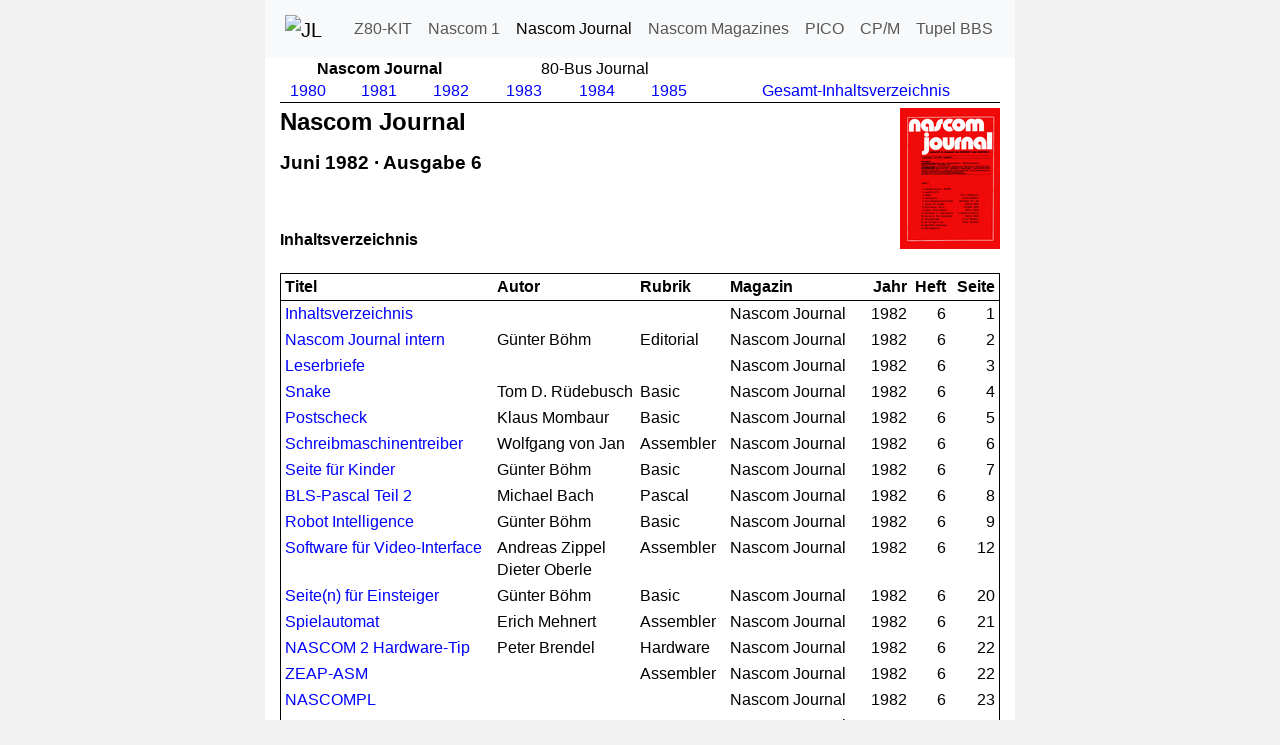

--- FILE ---
content_type: text/html; charset=utf-8
request_url: https://tupel.jloh.de/nascom/journal/82/06/
body_size: 2510
content:
<!doctype html>
<html lang="de">

<!-- navi-head.php / $Date: 2025-09-06 18:29:07 +0200 (Sa, 06. Sep 2025) $ -->
<head>
	<meta name="viewport" content="width=device-width, initial-scale=1">
	<meta charset="utf-8">

	<link rel="shortcut icon" type="image/x-icon" href="../../../../nascom/nascom.ico">
	<link rel="icon" type="image/png" href="../../../../nascom/apple-touch-icon.png" sizes="32x32">
	<link rel="icon" type="image/png" href="../../../../nascom/apple-touch-icon.png" sizes="96x96">
	<link rel="apple-touch-icon" sizes="180x180" href="../../../../nascom/apple-touch-icon.png">

	<!--bootstrap-->
	<link rel="stylesheet" href="../../../../cdn/bootstrap/css/bootstrap.custom.min.css">
	<!--font awesome- ->
	<link rel="stylesheet" href="../../../../cdn/fontawesome/css/fontawesome.min.css">
	<link rel="stylesheet" href="../../../../cdn/fontawesome/css/solid.min.css">
	-->
	<link rel="stylesheet" type="text/css" href="../../../../style.css">
	<link rel="canonical" href="https://tupel.jloh.de/nascom/journal/82/06/">
<!-- /navi-head.php -->

	<!-- top.php / $Date: 2025-09-21 20:18:34 +0200 (So, 21. Sep 2025) $ -->

	<meta name="keywords" content="Inhaltsverzeichnis,
		Nascom Journal, 80-Bus Journal,
		Nascom Computer, Nascom 1, Nascom 2">
	<title>Nascom Journal - Juni 1982 - Ausgabe 6 - Inhaltsverzeichnis</title>
	<!-- Sun, 25 Jan 2026 13:49:17 GMT -->
<!-- navi-body.php -->
</head>

<body>
	<nav class="navbar navbar-expand-md navbar-light bg-light style-navbar-top" id="top">
	<div class="container-fluid">
		<a class="navbar-brand" href="https://jloh.de/">
			<img src="../../../../favicon.ico" width="32" height="32" alt="JL" title="Homepage von Jürgen Loh">
		</a>
		<button
			class="navbar-toggler"
			type="button"
			data-bs-toggle="collapse"
			data-bs-target="#navbarSupportedContent"
			aria-controls="navbarSupportedContent"
			aria-expanded="false"
			aria-label="Toggle navigation"
		>
			<span class="navbar-toggler-icon"></span>
		</button>
		<div class="collapse navbar-collapse robots-nocontent" id="navbarSupportedContent">
			<ul class="navbar-nav md-auto">
				<li class="nav-item">
					<a class="nav-link" href="../../../../z80-kit/">Z80-KIT</a>
				</li>
				<li class="nav-item">
					<a class="nav-link" href="../../../../nascom/1/">Nascom 1</a>
				</li>
				<li class="nav-item">
					<a class="nav-link active" href="../../../../nascom/">Nascom Journal</a>
				</li>
				<li class="nav-item">
					<a class="nav-link" href="../../../../nascom/magazines/issues/">Nascom Magazines</a>
				</li>
				<li class="nav-item">
					<a class="nav-link" href="../../../../pico/">PICO</a>
				</li>
				<li class="nav-item">
					<a class="nav-link" href="../../../../cpm-plus/">CP/M</a>
				</li>
				<li class="nav-item">
					<a class="nav-link" href="../../../../">Tupel BBS</a>
				</li>
			</ul>
		</div>
	</div>
	</nav>

	<div class="container" style="max-width: 750px; color: #000; padding: 0 15px 0; background-color: #FFF">

<!--********************************************************************************-->

<!-- /navi-body.php / $Date: 2026-01-25 14:44:55 +0100 (So, 25. Jan 2026) $ -->

<table class="style-table-zeropadding content-navi" style="width:100%">
	<tr>
		<td colspan=5><b>Nascom Journal</b></td>
		<td rowspan=2>&nbsp;</td>
		<td colspan=5>80-Bus Journal</td>
		<td rowspan=2>&nbsp;</td>
		<td rowspan=2><a href="../../../../nascom/journal/">Gesamt-Inhalts&shy;verzeichnis</a></td>
	</tr>
	<tr>
		<td><a href="../../../../nascom/journal/80/">1980</a></td>
		<td>&nbsp;</td>
		<td><a href="../../../../nascom/journal/81/">1981</a></td>
		<td>&nbsp;</td>
		<td><a href="../../../../nascom/journal/82/">1982</a></td>
		<td><a href="../../../../nascom/journal/83/">1983</a></td>
		<td>&nbsp;</td>
		<td><a href="../../../../nascom/journal/84/">1984</a></td>
		<td>&nbsp;</td>
		<td><a href="../../../../nascom/journal/85/">1985</a></td>
	</tr>
</table>

<!-- Linie über ganze Spalte --><table style="width: 100%"><tr><td style="border-top:1px solid #000"><p style="font-size:1px">&nbsp;</p></td></tr><tr><td style="height: 2px"></td></tr></table>
<div class="row">
	<div class="col-8">
		<h1 id="head">Nascom Journal</h1>
		<h2>Juni 1982 &middot; Ausgabe 6</h2>
<br>
		<h3 style="margin-bottom:0">Inhaltsverzeichnis</h3><br>
	</div>
	<div class="col-4">
<div class="text-end"><a href="01/"><img class="img-fluid" src="thumb/01.gif" alt="Nascom Journal, Juni 1982 &middot; Ausgabe 6" width="100" height="141"></a></div>
<br>
	</div>
</div>

<table
	class="content hyphenate"
	style="
		border-bottom:	1px solid #000;
		border-left:	1px solid #000;
		border-right:	1px solid #000;
		width:			100%;
	"
>
	<colgroup>
		<col style="width:30%">
		<col style="width:20%">
		<col>
		<col>
		<col style="text-align:right">
		<col style="text-align:right">
		<col style="text-align:right">
	</colgroup>
<!-- gap.php -->
	<tr class="ContentLine">
		<th class="chTitle">Ti&shy;tel</th>
		<th class="chAuthor">Au&shy;tor</th>
		<th class="chCategory">Ru&shy;brik</th>
		<th class="chMagazine">Ma&shy;ga&shy;zin</th>
		<th class="chYear">Jahr<!--gang--></th>
		<th class="chIssue">Heft</th>
		<th class="chPage">Sei&shy;te</th>
	</tr>
<!-- /gap.php -->

<!-- /top.php -->
<!-- 82/06/content.php -->
	<tr>
		<td class="clTitle"><a href="01/#article">Inhalts&shy;verzeichnis</a></td>
		<td class="clAuthor"></td>
		<td class="clCategory"></td>
		<td class="clMagazine">Nas&shy;com Jour&shy;nal</td>
		<td class="clYear">1982</td>
		<td class="clIssue">6</td>
		<td class="clPage">1</td>
	</tr>
	<tr>
		<td class="clTitle"><a href="02/#article">Nas&shy;com Jour&shy;nal intern</a></td>
		<td class="clAuthor">Günter Böhm</td>
		<td class="clCategory">Edi&shy;torial</td>
		<td class="clMagazine">Nas&shy;com Jour&shy;nal</td>
		<td class="clYear">1982</td>
		<td class="clIssue">6</td>
		<td class="clPage">2</td>
	</tr>
	<tr>
		<td class="clTitle"><a href="03/#article">Leserbriefe</a></td>
		<td class="clAuthor"></td>
		<td class="clCategory"></td>
		<td class="clMagazine">Nas&shy;com Jour&shy;nal</td>
		<td class="clYear">1982</td>
		<td class="clIssue">6</td>
		<td class="clPage">3</td>
	</tr>
	<tr>
		<td class="clTitle"><a href="04/#article">Snake</a></td>
		<td class="clAuthor">Tom D.&#x200b; Rüde&shy;busch</td>
		<td class="clCategory">Basic</td>
		<td class="clMagazine">Nas&shy;com Jour&shy;nal</td>
		<td class="clYear">1982</td>
		<td class="clIssue">6</td>
		<td class="clPage">4</td>
	</tr>
	<tr>
		<td class="clTitle"><a href="05/#article">Postscheck</a></td>
		<td class="clAuthor">Klaus Mom&shy;baur</td>
		<td class="clCategory">Basic</td>
		<td class="clMagazine">Nas&shy;com Jour&shy;nal</td>
		<td class="clYear">1982</td>
		<td class="clIssue">6</td>
		<td class="clPage">5</td>
	</tr>
	<tr>
		<td class="clTitle"><a href="06/#article">Schreib&shy;maschinen&shy;treiber</a></td>
		<td class="clAuthor">Wolf&shy;gang von Jan</td>
		<td class="clCategory">Assem&shy;bler</td>
		<td class="clMagazine">Nas&shy;com Jour&shy;nal</td>
		<td class="clYear">1982</td>
		<td class="clIssue">6</td>
		<td class="clPage">6</td>
	</tr>
	<tr>
		<td class="clTitle"><a href="07/#article">Seite für Kinder</a></td>
		<td class="clAuthor">Günter Böhm</td>
		<td class="clCategory">Basic</td>
		<td class="clMagazine">Nas&shy;com Jour&shy;nal</td>
		<td class="clYear">1982</td>
		<td class="clIssue">6</td>
		<td class="clPage">7</td>
	</tr>
	<tr>
		<td class="clTitle"><a href="08/#article">BLS-Pascal Teil&nbsp;2</a></td>
		<td class="clAuthor">Michael Bach</td>
		<td class="clCategory">Pascal</td>
		<td class="clMagazine">Nas&shy;com Jour&shy;nal</td>
		<td class="clYear">1982</td>
		<td class="clIssue">6</td>
		<td class="clPage">8</td>
	</tr>
	<tr>
		<td class="clTitle"><a href="09/#article">Robot Intelligence</a></td>
		<td class="clAuthor">Günter Böhm</td>
		<td class="clCategory">Basic</td>
		<td class="clMagazine">Nas&shy;com Jour&shy;nal</td>
		<td class="clYear">1982</td>
		<td class="clIssue">6</td>
		<td class="clPage">9</td>
	</tr>
	<tr>
		<td class="clTitle"><a href="12/#article">Soft&shy;ware für Video-Interface</a></td>
		<td class="clAuthor">Andreas Zippel<br>Dieter Oberle</td>
		<td class="clCategory">Assem&shy;bler</td>
		<td class="clMagazine">Nas&shy;com Jour&shy;nal</td>
		<td class="clYear">1982</td>
		<td class="clIssue">6</td>
		<td class="clPage">12</td>
	</tr>
	<tr>
		<td class="clTitle"><a href="20/#article">Seite(n) für Einsteiger</a></td>
		<td class="clAuthor">Günter Böhm</td>
		<td class="clCategory">Basic</td>
		<td class="clMagazine">Nas&shy;com Jour&shy;nal</td>
		<td class="clYear">1982</td>
		<td class="clIssue">6</td>
		<td class="clPage">20</td>
	</tr>
	<tr>
		<td class="clTitle"><a href="21/#article">Spielautomat</a></td>
		<td class="clAuthor">Erich Mehnert</td>
		<td class="clCategory">Assem&shy;bler</td>
		<td class="clMagazine">Nas&shy;com Jour&shy;nal</td>
		<td class="clYear">1982</td>
		<td class="clIssue">6</td>
		<td class="clPage">21</td>
	</tr>
	<tr>
		<td class="clTitle"><a href="22/#article">NASCOM 2 Hardware-Tip</a></td>
		<td class="clAuthor">Peter Brendel</td>
		<td class="clCategory">Hard&shy;ware</td>
		<td class="clMagazine">Nas&shy;com Jour&shy;nal</td>
		<td class="clYear">1982</td>
		<td class="clIssue">6</td>
		<td class="clPage">22</td>
	</tr>
	<tr>
		<td class="clTitle"><a href="22/#article">ZEAP-ASM</a></td>
		<td class="clAuthor"></td>
		<td class="clCategory">Assem&shy;bler</td>
		<td class="clMagazine">Nas&shy;com Jour&shy;nal</td>
		<td class="clYear">1982</td>
		<td class="clIssue">6</td>
		<td class="clPage">22</td>
	</tr>
	<tr>
		<td class="clTitle"><a href="23/#article">NASCOMPL</a></td>
		<td class="clAuthor"></td>
		<td class="clCategory"></td>
		<td class="clMagazine">Nas&shy;com Jour&shy;nal</td>
		<td class="clYear">1982</td>
		<td class="clIssue">6</td>
		<td class="clPage">23</td>
	</tr>
	<tr>
		<td class="clTitle"><a href="23/#article">Impressum</a></td>
		<td class="clAuthor"></td>
		<td class="clCategory"></td>
		<td class="clMagazine">Nas&shy;com Jour&shy;nal</td>
		<td class="clYear">1982</td>
		<td class="clIssue">6</td>
		<td class="clPage">23</td>
	</tr>
	<tr>
		<td class="clTitle"><a href="24/#article">MKS-Angebote</a></td>
		<td class="clAuthor"></td>
		<td class="clCategory"></td>
		<td class="clMagazine">Nas&shy;com Jour&shy;nal</td>
		<td class="clYear">1982</td>
		<td class="clIssue">6</td>
		<td class="clPage">24</td>
	</tr>
<!-- /82/06/content.php -->
<!-- bottom.php -->
</table>

<br>
<!-- navi-footer.php / $Date: 2025-09-06 18:29:07 +0200 (Sa, 06. Sep 2025) $ -->

<!--********************************************************************************-->

	</div>

	<nav class="nav flex-column flex-sm-row style-navbar-bottom robots-nocontent"> <!--nav-pills-->
		<a title="Nach oben" class="sm-fill nav-link" href="#top">
			<!--<span class="fa fa-chevron-up" aria-hidden=true></span>-->
			<svg xmlns="http://www.w3.org/2000/svg" width="16" height="16" fill="currentColor" class="bi bi-chevron-up" viewBox="0 0 16 16">
				<path fill-rule="evenodd" d="M7.646 4.646a.5.5 0 0 1 .708 0l6 6a.5.5 0 0 1-.708.708L8 5.707l-5.646 5.647a.5.5 0 0 1-.708-.708z"/>
			</svg>
		</a>
		<a class="sm-fill nav-link" href="../../../../datenschutzerklaerung/">Datenschutzerklärung</a>
		<a class="sm-fill nav-link" href="../../../../impressum/">Impressum</a>
	</nav>

	<!--bootstrap-->
<script src="../../../../cdn/bootstrap/js/bootstrap.custom.min.js"></script>
</body>

<!-- /navi-footer.php -->
</html>
<!-- /bottom.php -->
